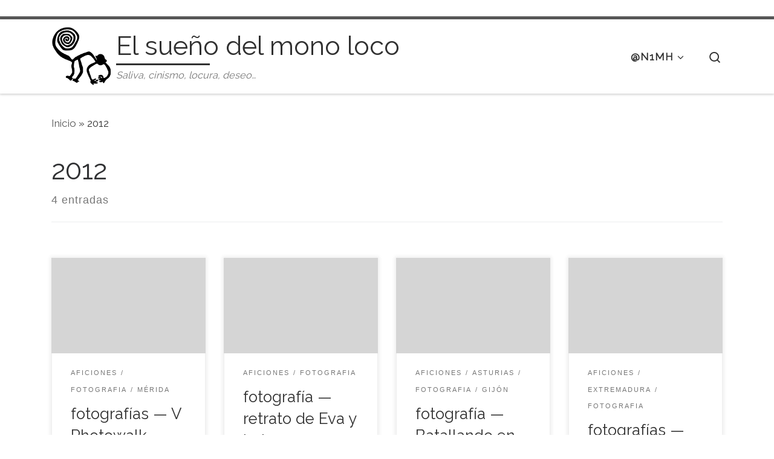

--- FILE ---
content_type: text/html; charset=UTF-8
request_url: https://n1mh.org/tag/2012/
body_size: 10025
content:
<!DOCTYPE html>
<!--[if IE 7]>
<html class="ie ie7" lang="es">
<![endif]-->
<!--[if IE 8]>
<html class="ie ie8" lang="es">
<![endif]-->
<!--[if !(IE 7) | !(IE 8)  ]><!-->
<html lang="es" class="no-js">
<!--<![endif]-->
  <head>
  <meta charset="UTF-8" />
  <meta http-equiv="X-UA-Compatible" content="IE=EDGE" />
  <meta name="viewport" content="width=device-width, initial-scale=1.0" />
  <link rel="profile"  href="https://gmpg.org/xfn/11" />
  <link rel="pingback" href="https://n1mh.org/xmlrpc.php" />

<!-- [BEGIN] Metadata added via All-Meta-Tags plugin by Space X-Chimp ( https://www.spacexchimp.com ) -->
<a rel="me" href="https://mastodon.bofhers.es/@n1mh"> </a>
<meta name='author' content='diego martínez castañeda' />
<meta name='designer' content='diego martínez castañeda' />
<meta name='contact' content='n1mh@n1mh.org' />
<meta name='copyright' content='Copyright (C) 2003-2022 diego martínez castañeda' />
<meta name='keywords' content='n1mh, diego martínez castañeda, diego, martinez, castañeda, blog, personal, sevilla, linux, sysadmin, aws, infrastructure, administracion, sistemas, open source, foss, saliva, cinismo, locura, deseo' />
<!-- [END] Metadata added via All-Meta-Tags plugin by Space X-Chimp ( https://www.spacexchimp.com ) -->

<script>(function(html){html.className = html.className.replace(/\bno-js\b/,'js')})(document.documentElement);</script>
<title>2012 &#8211; El sueño del mono loco</title>
<meta name='robots' content='max-image-preview:large' />
<style id='wp-img-auto-sizes-contain-inline-css'>
img:is([sizes=auto i],[sizes^="auto," i]){contain-intrinsic-size:3000px 1500px}
/*# sourceURL=wp-img-auto-sizes-contain-inline-css */
</style>
<link rel='stylesheet' id='wp-block-library-css' href='https://n1mh.org/wp-includes/css/dist/block-library/style.min.css' media='all' />
<style id='global-styles-inline-css'>
:root{--wp--preset--aspect-ratio--square: 1;--wp--preset--aspect-ratio--4-3: 4/3;--wp--preset--aspect-ratio--3-4: 3/4;--wp--preset--aspect-ratio--3-2: 3/2;--wp--preset--aspect-ratio--2-3: 2/3;--wp--preset--aspect-ratio--16-9: 16/9;--wp--preset--aspect-ratio--9-16: 9/16;--wp--preset--color--black: #000000;--wp--preset--color--cyan-bluish-gray: #abb8c3;--wp--preset--color--white: #ffffff;--wp--preset--color--pale-pink: #f78da7;--wp--preset--color--vivid-red: #cf2e2e;--wp--preset--color--luminous-vivid-orange: #ff6900;--wp--preset--color--luminous-vivid-amber: #fcb900;--wp--preset--color--light-green-cyan: #7bdcb5;--wp--preset--color--vivid-green-cyan: #00d084;--wp--preset--color--pale-cyan-blue: #8ed1fc;--wp--preset--color--vivid-cyan-blue: #0693e3;--wp--preset--color--vivid-purple: #9b51e0;--wp--preset--gradient--vivid-cyan-blue-to-vivid-purple: linear-gradient(135deg,rgb(6,147,227) 0%,rgb(155,81,224) 100%);--wp--preset--gradient--light-green-cyan-to-vivid-green-cyan: linear-gradient(135deg,rgb(122,220,180) 0%,rgb(0,208,130) 100%);--wp--preset--gradient--luminous-vivid-amber-to-luminous-vivid-orange: linear-gradient(135deg,rgb(252,185,0) 0%,rgb(255,105,0) 100%);--wp--preset--gradient--luminous-vivid-orange-to-vivid-red: linear-gradient(135deg,rgb(255,105,0) 0%,rgb(207,46,46) 100%);--wp--preset--gradient--very-light-gray-to-cyan-bluish-gray: linear-gradient(135deg,rgb(238,238,238) 0%,rgb(169,184,195) 100%);--wp--preset--gradient--cool-to-warm-spectrum: linear-gradient(135deg,rgb(74,234,220) 0%,rgb(151,120,209) 20%,rgb(207,42,186) 40%,rgb(238,44,130) 60%,rgb(251,105,98) 80%,rgb(254,248,76) 100%);--wp--preset--gradient--blush-light-purple: linear-gradient(135deg,rgb(255,206,236) 0%,rgb(152,150,240) 100%);--wp--preset--gradient--blush-bordeaux: linear-gradient(135deg,rgb(254,205,165) 0%,rgb(254,45,45) 50%,rgb(107,0,62) 100%);--wp--preset--gradient--luminous-dusk: linear-gradient(135deg,rgb(255,203,112) 0%,rgb(199,81,192) 50%,rgb(65,88,208) 100%);--wp--preset--gradient--pale-ocean: linear-gradient(135deg,rgb(255,245,203) 0%,rgb(182,227,212) 50%,rgb(51,167,181) 100%);--wp--preset--gradient--electric-grass: linear-gradient(135deg,rgb(202,248,128) 0%,rgb(113,206,126) 100%);--wp--preset--gradient--midnight: linear-gradient(135deg,rgb(2,3,129) 0%,rgb(40,116,252) 100%);--wp--preset--font-size--small: 13px;--wp--preset--font-size--medium: 20px;--wp--preset--font-size--large: 36px;--wp--preset--font-size--x-large: 42px;--wp--preset--spacing--20: 0.44rem;--wp--preset--spacing--30: 0.67rem;--wp--preset--spacing--40: 1rem;--wp--preset--spacing--50: 1.5rem;--wp--preset--spacing--60: 2.25rem;--wp--preset--spacing--70: 3.38rem;--wp--preset--spacing--80: 5.06rem;--wp--preset--shadow--natural: 6px 6px 9px rgba(0, 0, 0, 0.2);--wp--preset--shadow--deep: 12px 12px 50px rgba(0, 0, 0, 0.4);--wp--preset--shadow--sharp: 6px 6px 0px rgba(0, 0, 0, 0.2);--wp--preset--shadow--outlined: 6px 6px 0px -3px rgb(255, 255, 255), 6px 6px rgb(0, 0, 0);--wp--preset--shadow--crisp: 6px 6px 0px rgb(0, 0, 0);}:where(.is-layout-flex){gap: 0.5em;}:where(.is-layout-grid){gap: 0.5em;}body .is-layout-flex{display: flex;}.is-layout-flex{flex-wrap: wrap;align-items: center;}.is-layout-flex > :is(*, div){margin: 0;}body .is-layout-grid{display: grid;}.is-layout-grid > :is(*, div){margin: 0;}:where(.wp-block-columns.is-layout-flex){gap: 2em;}:where(.wp-block-columns.is-layout-grid){gap: 2em;}:where(.wp-block-post-template.is-layout-flex){gap: 1.25em;}:where(.wp-block-post-template.is-layout-grid){gap: 1.25em;}.has-black-color{color: var(--wp--preset--color--black) !important;}.has-cyan-bluish-gray-color{color: var(--wp--preset--color--cyan-bluish-gray) !important;}.has-white-color{color: var(--wp--preset--color--white) !important;}.has-pale-pink-color{color: var(--wp--preset--color--pale-pink) !important;}.has-vivid-red-color{color: var(--wp--preset--color--vivid-red) !important;}.has-luminous-vivid-orange-color{color: var(--wp--preset--color--luminous-vivid-orange) !important;}.has-luminous-vivid-amber-color{color: var(--wp--preset--color--luminous-vivid-amber) !important;}.has-light-green-cyan-color{color: var(--wp--preset--color--light-green-cyan) !important;}.has-vivid-green-cyan-color{color: var(--wp--preset--color--vivid-green-cyan) !important;}.has-pale-cyan-blue-color{color: var(--wp--preset--color--pale-cyan-blue) !important;}.has-vivid-cyan-blue-color{color: var(--wp--preset--color--vivid-cyan-blue) !important;}.has-vivid-purple-color{color: var(--wp--preset--color--vivid-purple) !important;}.has-black-background-color{background-color: var(--wp--preset--color--black) !important;}.has-cyan-bluish-gray-background-color{background-color: var(--wp--preset--color--cyan-bluish-gray) !important;}.has-white-background-color{background-color: var(--wp--preset--color--white) !important;}.has-pale-pink-background-color{background-color: var(--wp--preset--color--pale-pink) !important;}.has-vivid-red-background-color{background-color: var(--wp--preset--color--vivid-red) !important;}.has-luminous-vivid-orange-background-color{background-color: var(--wp--preset--color--luminous-vivid-orange) !important;}.has-luminous-vivid-amber-background-color{background-color: var(--wp--preset--color--luminous-vivid-amber) !important;}.has-light-green-cyan-background-color{background-color: var(--wp--preset--color--light-green-cyan) !important;}.has-vivid-green-cyan-background-color{background-color: var(--wp--preset--color--vivid-green-cyan) !important;}.has-pale-cyan-blue-background-color{background-color: var(--wp--preset--color--pale-cyan-blue) !important;}.has-vivid-cyan-blue-background-color{background-color: var(--wp--preset--color--vivid-cyan-blue) !important;}.has-vivid-purple-background-color{background-color: var(--wp--preset--color--vivid-purple) !important;}.has-black-border-color{border-color: var(--wp--preset--color--black) !important;}.has-cyan-bluish-gray-border-color{border-color: var(--wp--preset--color--cyan-bluish-gray) !important;}.has-white-border-color{border-color: var(--wp--preset--color--white) !important;}.has-pale-pink-border-color{border-color: var(--wp--preset--color--pale-pink) !important;}.has-vivid-red-border-color{border-color: var(--wp--preset--color--vivid-red) !important;}.has-luminous-vivid-orange-border-color{border-color: var(--wp--preset--color--luminous-vivid-orange) !important;}.has-luminous-vivid-amber-border-color{border-color: var(--wp--preset--color--luminous-vivid-amber) !important;}.has-light-green-cyan-border-color{border-color: var(--wp--preset--color--light-green-cyan) !important;}.has-vivid-green-cyan-border-color{border-color: var(--wp--preset--color--vivid-green-cyan) !important;}.has-pale-cyan-blue-border-color{border-color: var(--wp--preset--color--pale-cyan-blue) !important;}.has-vivid-cyan-blue-border-color{border-color: var(--wp--preset--color--vivid-cyan-blue) !important;}.has-vivid-purple-border-color{border-color: var(--wp--preset--color--vivid-purple) !important;}.has-vivid-cyan-blue-to-vivid-purple-gradient-background{background: var(--wp--preset--gradient--vivid-cyan-blue-to-vivid-purple) !important;}.has-light-green-cyan-to-vivid-green-cyan-gradient-background{background: var(--wp--preset--gradient--light-green-cyan-to-vivid-green-cyan) !important;}.has-luminous-vivid-amber-to-luminous-vivid-orange-gradient-background{background: var(--wp--preset--gradient--luminous-vivid-amber-to-luminous-vivid-orange) !important;}.has-luminous-vivid-orange-to-vivid-red-gradient-background{background: var(--wp--preset--gradient--luminous-vivid-orange-to-vivid-red) !important;}.has-very-light-gray-to-cyan-bluish-gray-gradient-background{background: var(--wp--preset--gradient--very-light-gray-to-cyan-bluish-gray) !important;}.has-cool-to-warm-spectrum-gradient-background{background: var(--wp--preset--gradient--cool-to-warm-spectrum) !important;}.has-blush-light-purple-gradient-background{background: var(--wp--preset--gradient--blush-light-purple) !important;}.has-blush-bordeaux-gradient-background{background: var(--wp--preset--gradient--blush-bordeaux) !important;}.has-luminous-dusk-gradient-background{background: var(--wp--preset--gradient--luminous-dusk) !important;}.has-pale-ocean-gradient-background{background: var(--wp--preset--gradient--pale-ocean) !important;}.has-electric-grass-gradient-background{background: var(--wp--preset--gradient--electric-grass) !important;}.has-midnight-gradient-background{background: var(--wp--preset--gradient--midnight) !important;}.has-small-font-size{font-size: var(--wp--preset--font-size--small) !important;}.has-medium-font-size{font-size: var(--wp--preset--font-size--medium) !important;}.has-large-font-size{font-size: var(--wp--preset--font-size--large) !important;}.has-x-large-font-size{font-size: var(--wp--preset--font-size--x-large) !important;}
/*# sourceURL=global-styles-inline-css */
</style>

<style id='classic-theme-styles-inline-css'>
/*! This file is auto-generated */
.wp-block-button__link{color:#fff;background-color:#32373c;border-radius:9999px;box-shadow:none;text-decoration:none;padding:calc(.667em + 2px) calc(1.333em + 2px);font-size:1.125em}.wp-block-file__button{background:#32373c;color:#fff;text-decoration:none}
/*# sourceURL=/wp-includes/css/classic-themes.min.css */
</style>
<link rel='stylesheet' id='customizr-main-css' href='https://n1mh.org/wp-content/themes/customizr/assets/front/css/style.min.css' media='all' />
<style id='customizr-main-inline-css'>
.navbar-brand,.header-tagline,h1,h2,h3,.tc-dropcap { font-family : 'Raleway'; }
body { font-family : 'Raleway'; }

              body {
                font-size : 1.13rem;
                line-height : 1.5em;
              }

.tc-header.border-top { border-top-width: 5px; border-top-style: solid }
.grid-container__classic .czr__r-wGOC::before{padding-top:61.803398%}

@media (min-width: 768px) {.grid-container__classic .czr__r-wGOC::before{padding-top:40%}}

#czr-push-footer { display: none; visibility: hidden; }
        .czr-sticky-footer #czr-push-footer.sticky-footer-enabled { display: block; }
        
/*# sourceURL=customizr-main-inline-css */
</style>
<script src="https://n1mh.org/wp-includes/js/jquery/jquery.min.js" id="jquery-core-js"></script>
<script src="https://n1mh.org/wp-content/themes/customizr/assets/front/js/libs/modernizr.min.js" id="modernizr-js"></script>
<script src="https://n1mh.org/wp-includes/js/underscore.min.js" id="underscore-js"></script>
<script id="tc-scripts-js-extra">
var CZRParams = {"assetsPath":"https://n1mh.org/wp-content/themes/customizr/assets/front/","mainScriptUrl":"https://n1mh.org/wp-content/themes/customizr/assets/front/js/tc-scripts.min.js?4.4.24","deferFontAwesome":"1","fontAwesomeUrl":"https://n1mh.org/wp-content/themes/customizr/assets/shared/fonts/fa/css/fontawesome-all.min.css?4.4.24","_disabled":[],"centerSliderImg":"1","isLightBoxEnabled":"1","SmoothScroll":{"Enabled":true,"Options":{"touchpadSupport":false}},"isAnchorScrollEnabled":"1","anchorSmoothScrollExclude":{"simple":["[class*=edd]",".carousel-control","[data-toggle=\"modal\"]","[data-toggle=\"dropdown\"]","[data-toggle=\"czr-dropdown\"]","[data-toggle=\"tooltip\"]","[data-toggle=\"popover\"]","[data-toggle=\"collapse\"]","[data-toggle=\"czr-collapse\"]","[data-toggle=\"tab\"]","[data-toggle=\"pill\"]","[data-toggle=\"czr-pill\"]","[class*=upme]","[class*=um-]"],"deep":{"classes":[],"ids":[]}},"timerOnScrollAllBrowsers":"1","centerAllImg":"1","HasComments":"","LoadModernizr":"1","stickyHeader":"","extLinksStyle":"","extLinksTargetExt":"","extLinksSkipSelectors":{"classes":["btn","button"],"ids":[]},"dropcapEnabled":"","dropcapWhere":{"post":"","page":""},"dropcapMinWords":"","dropcapSkipSelectors":{"tags":["IMG","IFRAME","H1","H2","H3","H4","H5","H6","BLOCKQUOTE","UL","OL"],"classes":["btn"],"id":[]},"imgSmartLoadEnabled":"1","imgSmartLoadOpts":{"parentSelectors":["[class*=grid-container], .article-container",".__before_main_wrapper",".widget-front",".post-related-articles",".tc-singular-thumbnail-wrapper",".sek-module-inner"],"opts":{"excludeImg":[".tc-holder-img"]}},"imgSmartLoadsForSliders":"1","pluginCompats":[],"isWPMobile":"","menuStickyUserSettings":{"desktop":"stick_up","mobile":"stick_up"},"adminAjaxUrl":"https://n1mh.org/wp-admin/admin-ajax.php","ajaxUrl":"https://n1mh.org/?czrajax=1","frontNonce":{"id":"CZRFrontNonce","handle":"a5420725d9"},"isDevMode":"","isModernStyle":"1","i18n":{"Permanently dismiss":"Descartar permanentemente"},"frontNotifications":{"welcome":{"enabled":false,"content":"","dismissAction":"dismiss_welcome_note_front"}},"preloadGfonts":"1","googleFonts":"Raleway","version":"4.4.24"};
//# sourceURL=tc-scripts-js-extra
</script>
<script src="https://n1mh.org/wp-content/themes/customizr/assets/front/js/tc-scripts.min.js" id="tc-scripts-js" defer></script>
<link rel="https://api.w.org/" href="https://n1mh.org/wp-json/" /><link rel="alternate" title="JSON" type="application/json" href="https://n1mh.org/wp-json/wp/v2/tags/48" />              <link rel="preload" as="font" type="font/woff2" href="https://n1mh.org/wp-content/themes/customizr/assets/shared/fonts/customizr/customizr.woff2?128396981" crossorigin="anonymous"/>
            <style>.recentcomments a{display:inline !important;padding:0 !important;margin:0 !important;}</style><link rel="icon" href="https://n1mh.org/wp-content/uploads/2019/03/monoloco_logo_trans_500px_round_whitebg_blackfg-150x150.png" sizes="32x32" />
<link rel="icon" href="https://n1mh.org/wp-content/uploads/2019/03/monoloco_logo_trans_500px_round_whitebg_blackfg-300x300.png" sizes="192x192" />
<link rel="apple-touch-icon" href="https://n1mh.org/wp-content/uploads/2019/03/monoloco_logo_trans_500px_round_whitebg_blackfg-300x300.png" />
<meta name="msapplication-TileImage" content="https://n1mh.org/wp-content/uploads/2019/03/monoloco_logo_trans_500px_round_whitebg_blackfg-300x300.png" />
<script async src="https://analytics.n1mh.tech/script.js" data-website-id="e4651953-66d9-4bd4-8a02-ce469d744328"></script></head>

  <body class="archive tag tag-48 wp-custom-logo wp-embed-responsive wp-theme-customizr czr-link-hover-underline header-skin-light footer-skin-light czr-no-sidebar tc-center-images czr-full-layout customizr-4-4-24 czr-post-list-context czr-sticky-footer">
          <a class="screen-reader-text skip-link" href="#content">Saltar al contenido</a>
    
    
    <div id="tc-page-wrap" class="">

      <header class="tpnav-header__header tc-header sl-logo_left sticky-brand-shrink-on sticky-transparent border-top czr-submenu-fade czr-submenu-move" >
        <div class="primary-navbar__wrapper d-none d-lg-block has-horizontal-menu has-branding-aside desktop-sticky" >
  <div class="container">
    <div class="row align-items-center flex-row primary-navbar__row">
      <div class="branding__container col col-auto" >
  <div class="branding align-items-center flex-column ">
    <div class="branding-row d-flex flex-row align-items-center align-self-start">
      <div class="navbar-brand col-auto " >
  <a class="navbar-brand-sitelogo" href="https://n1mh.org/"  aria-label="El sueño del mono loco | Saliva, cinismo, locura, deseo&#8230;" >
    <img src="https://n1mh.org/wp-content/uploads/2016/05/mono_100px.png" alt="Volver a la página principal" class="" width="100" height="100" style="max-width:250px;max-height:100px" data-no-retina>  </a>
</div>
          <div class="branding-aside col-auto flex-column d-flex">
          <span class="navbar-brand col-auto " >
    <a class="navbar-brand-sitename  czr-underline" href="https://n1mh.org/">
    <span>El sueño del mono loco</span>
  </a>
</span>
<span class="header-tagline " >
  Saliva, cinismo, locura, deseo&#8230;</span>

          </div>
                </div>
      </div>
</div>
      <div class="primary-nav__container justify-content-lg-around col col-lg-auto flex-lg-column" >
  <div class="primary-nav__wrapper flex-lg-row align-items-center justify-content-end">
              <nav class="primary-nav__nav col" id="primary-nav">
          <div class="nav__menu-wrapper primary-nav__menu-wrapper justify-content-end czr-open-on-hover" >
<ul id="main-menu" class="primary-nav__menu regular-nav nav__menu nav"><li id="menu-item-8332" class="menu-item menu-item-type-custom menu-item-object-custom menu-item-has-children czr-dropdown menu-item-8332"><a data-toggle="czr-dropdown" aria-haspopup="true" aria-expanded="false" class="nav__link"><span class="nav__title">@n1mh</span><span class="caret__dropdown-toggler"><i class="icn-down-small"></i></span></a>
<ul class="dropdown-menu czr-dropdown-menu">
	<li id="menu-item-8796" class="menu-item menu-item-type-custom menu-item-object-custom dropdown-item menu-item-8796"><a href="https://n1mh.tech/" class="nav__link"><span class="nav__title">tech blog</span></a></li>
	<li id="menu-item-8795" class="menu-item menu-item-type-custom menu-item-object-custom dropdown-item menu-item-8795"><a href="https://cv.n1mh.tech/" class="nav__link"><span class="nav__title">cv</span></a></li>
	<li id="menu-item-8797" class="menu-item menu-item-type-custom menu-item-object-custom dropdown-item menu-item-8797"><a href="https://n1mh.me/" class="nav__link"><span class="nav__title">n1mh.me</span></a></li>
	<li id="menu-item-8350" class="menu-item menu-item-type-post_type menu-item-object-page dropdown-item menu-item-8350"><a href="https://n1mh.org/autobombo-o-esas-cosas-que-se-dicen-de-mi/" class="nav__link"><span class="nav__title">autobombo</span></a></li>
	<li id="menu-item-8333" class="menu-item menu-item-type-post_type menu-item-object-page dropdown-item menu-item-8333"><a href="https://n1mh.org/nimhix/" class="nav__link"><span class="nav__title">SESLinEX</span></a></li>
	<li id="menu-item-8351" class="menu-item menu-item-type-post_type menu-item-object-page dropdown-item menu-item-8351"><a href="https://n1mh.org/contactar/" class="nav__link"><span class="nav__title">contactar</span></a></li>
</ul>
</li>
</ul></div>        </nav>
    <div class="primary-nav__utils nav__utils col-auto" >
    <ul class="nav utils flex-row flex-nowrap regular-nav">
      <li class="nav__search " >
  <a href="#" class="search-toggle_btn icn-search czr-overlay-toggle_btn"  aria-expanded="false"><span class="sr-only">Search</span></a>
        <div class="czr-search-expand">
      <div class="czr-search-expand-inner"><div class="search-form__container " >
  <form action="https://n1mh.org/" method="get" class="czr-form search-form">
    <div class="form-group czr-focus">
            <label for="s-69695926b0ee0" id="lsearch-69695926b0ee0">
        <span class="screen-reader-text">Buscar</span>
        <input id="s-69695926b0ee0" class="form-control czr-search-field" name="s" type="search" value="" aria-describedby="lsearch-69695926b0ee0" placeholder="Buscar &hellip;">
      </label>
      <button type="submit" class="button"><i class="icn-search"></i><span class="screen-reader-text">Buscar &hellip;</span></button>
    </div>
  </form>
</div></div>
    </div>
    </li>
    </ul>
</div>  </div>
</div>
    </div>
  </div>
</div>    <div class="mobile-navbar__wrapper d-lg-none mobile-sticky" >
    <div class="branding__container justify-content-between align-items-center container" >
  <div class="branding flex-column">
    <div class="branding-row d-flex align-self-start flex-row align-items-center">
      <div class="navbar-brand col-auto " >
  <a class="navbar-brand-sitelogo" href="https://n1mh.org/"  aria-label="El sueño del mono loco | Saliva, cinismo, locura, deseo&#8230;" >
    <img src="https://n1mh.org/wp-content/uploads/2016/05/mono_100px.png" alt="Volver a la página principal" class="" width="100" height="100" style="max-width:250px;max-height:100px" data-no-retina>  </a>
</div>
            <div class="branding-aside col-auto">
              <span class="navbar-brand col-auto " >
    <a class="navbar-brand-sitename  czr-underline" href="https://n1mh.org/">
    <span>El sueño del mono loco</span>
  </a>
</span>
            </div>
            </div>
      </div>
  <div class="mobile-utils__wrapper nav__utils regular-nav">
    <ul class="nav utils row flex-row flex-nowrap">
      <li class="nav__search " >
  <a href="#" class="search-toggle_btn icn-search czr-dropdown" data-aria-haspopup="true" aria-expanded="false"><span class="sr-only">Search</span></a>
        <div class="czr-search-expand">
      <div class="czr-search-expand-inner"><div class="search-form__container " >
  <form action="https://n1mh.org/" method="get" class="czr-form search-form">
    <div class="form-group czr-focus">
            <label for="s-69695926b1395" id="lsearch-69695926b1395">
        <span class="screen-reader-text">Buscar</span>
        <input id="s-69695926b1395" class="form-control czr-search-field" name="s" type="search" value="" aria-describedby="lsearch-69695926b1395" placeholder="Buscar &hellip;">
      </label>
      <button type="submit" class="button"><i class="icn-search"></i><span class="screen-reader-text">Buscar &hellip;</span></button>
    </div>
  </form>
</div></div>
    </div>
        <ul class="dropdown-menu czr-dropdown-menu">
      <li class="header-search__container container">
  <div class="search-form__container " >
  <form action="https://n1mh.org/" method="get" class="czr-form search-form">
    <div class="form-group czr-focus">
            <label for="s-69695926b14e7" id="lsearch-69695926b14e7">
        <span class="screen-reader-text">Buscar</span>
        <input id="s-69695926b14e7" class="form-control czr-search-field" name="s" type="search" value="" aria-describedby="lsearch-69695926b14e7" placeholder="Buscar &hellip;">
      </label>
      <button type="submit" class="button"><i class="icn-search"></i><span class="screen-reader-text">Buscar &hellip;</span></button>
    </div>
  </form>
</div></li>    </ul>
  </li>
<li class="hamburger-toggler__container " >
  <button class="ham-toggler-menu czr-collapsed" data-toggle="czr-collapse" data-target="#mobile-nav"><span class="ham__toggler-span-wrapper"><span class="line line-1"></span><span class="line line-2"></span><span class="line line-3"></span></span><span class="screen-reader-text">Menú</span></button>
</li>
    </ul>
  </div>
</div>
<div class="mobile-nav__container " >
   <nav class="mobile-nav__nav flex-column czr-collapse" id="mobile-nav">
      <div class="mobile-nav__inner container">
      <div class="nav__menu-wrapper mobile-nav__menu-wrapper czr-open-on-click" >
<ul id="mobile-nav-menu" class="mobile-nav__menu vertical-nav nav__menu flex-column nav"><li class="menu-item menu-item-type-custom menu-item-object-custom menu-item-has-children czr-dropdown menu-item-8332"><span class="display-flex nav__link-wrapper align-items-start"><a class="nav__link"><span class="nav__title">@n1mh</span></a><button data-toggle="czr-dropdown" aria-haspopup="true" aria-expanded="false" class="caret__dropdown-toggler czr-btn-link"><i class="icn-down-small"></i></button></span>
<ul class="dropdown-menu czr-dropdown-menu">
	<li class="menu-item menu-item-type-custom menu-item-object-custom dropdown-item menu-item-8796"><a href="https://n1mh.tech/" class="nav__link"><span class="nav__title">tech blog</span></a></li>
	<li class="menu-item menu-item-type-custom menu-item-object-custom dropdown-item menu-item-8795"><a href="https://cv.n1mh.tech/" class="nav__link"><span class="nav__title">cv</span></a></li>
	<li class="menu-item menu-item-type-custom menu-item-object-custom dropdown-item menu-item-8797"><a href="https://n1mh.me/" class="nav__link"><span class="nav__title">n1mh.me</span></a></li>
	<li class="menu-item menu-item-type-post_type menu-item-object-page dropdown-item menu-item-8350"><a href="https://n1mh.org/autobombo-o-esas-cosas-que-se-dicen-de-mi/" class="nav__link"><span class="nav__title">autobombo</span></a></li>
	<li class="menu-item menu-item-type-post_type menu-item-object-page dropdown-item menu-item-8333"><a href="https://n1mh.org/nimhix/" class="nav__link"><span class="nav__title">SESLinEX</span></a></li>
	<li class="menu-item menu-item-type-post_type menu-item-object-page dropdown-item menu-item-8351"><a href="https://n1mh.org/contactar/" class="nav__link"><span class="nav__title">contactar</span></a></li>
</ul>
</li>
</ul></div>      </div>
  </nav>
</div></div></header>


  
    <div id="main-wrapper" class="section">

                      

          <div class="czr-hot-crumble container page-breadcrumbs" role="navigation" >
  <div class="row">
        <nav class="breadcrumbs col-12"><span class="trail-begin"><a href="https://n1mh.org" title="El sueño del mono loco" rel="home" class="trail-begin">Inicio</a></span> <span class="sep">&raquo;</span> <span class="trail-end">2012</span></nav>  </div>
</div>
          <div class="container" role="main">

            
            <div class="flex-row row column-content-wrapper">

                
                <div id="content" class="col-12 article-container">

                  <header class="archive-header " >
  <div class="archive-header-inner">
        <h1 class="archive-title">
      2012    </h1>
          <div class="header-bottom">
        <span>
          4 entradas        </span>
      </div>
                    <hr class="featurette-divider">
        </div>
</header><div id="czr_grid-69695926ac4cd" class="grid-container grid-container__classic tc-grid-shadow tc-grid-border tc-grid-hover-move" >
  <div class="grid__wrapper grid">
  <section class="row grid__section cols-4 grid-section-not-featured">
  <article id="post-5010" class="grid-item col-12 col-md-6 col-xl-3 col-lg-4 post-5010 post type-post status-publish format-standard category-aficiones category-fotografia-aficiones category-merida-extremadura tag-48 tag-embalse tag-fotografia tag-fotos tag-merida tag-photograph tag-photos tag-photowalk tag-proserpina tag-reservoir tag-v-photowalk-merida czr-hentry" >
  <section class="grid__item">
    <div class="tc-grid-figure entry-media__holder has-thumb czr__r-wGR js-centering">
      <div class="entry-media__wrapper czr__r-i">
        <a class="bg-link" href="https://n1mh.org/fotografias-v-photowalk-merida-proserpinas-edition/"></a>
                <svg class="czr-svg-placeholder thumb-standard-empty" id="69695926b2e31" viewBox="0 0 1792 1792" xmlns="http://www.w3.org/2000/svg"><path d="M928 832q0-14-9-23t-23-9q-66 0-113 47t-47 113q0 14 9 23t23 9 23-9 9-23q0-40 28-68t68-28q14 0 23-9t9-23zm224 130q0 106-75 181t-181 75-181-75-75-181 75-181 181-75 181 75 75 181zm-1024 574h1536v-128h-1536v128zm1152-574q0-159-112.5-271.5t-271.5-112.5-271.5 112.5-112.5 271.5 112.5 271.5 271.5 112.5 271.5-112.5 112.5-271.5zm-1024-642h384v-128h-384v128zm-128 192h1536v-256h-828l-64 128h-644v128zm1664-256v1280q0 53-37.5 90.5t-90.5 37.5h-1536q-53 0-90.5-37.5t-37.5-90.5v-1280q0-53 37.5-90.5t90.5-37.5h1536q53 0 90.5 37.5t37.5 90.5z"/></svg>
        <img class="czr-img-placeholder" src="https://n1mh.org/wp-content/themes/customizr/assets/front/img/thumb-standard-empty.png" alt="fotografías &#8212; V Photowalk Mérida, Proserpina&#8217;s edition" data-czr-post-id="69695926b2e31" width="300" height="300"/>      </div>
      <div class="tc-grid-caption">
          <div class="entry-summary ">
                        <div class="tc-g-cont czr-talign"><p>Al final fuimos. Llevaba toda la semana amenazando lluvia y hasta dos días antes no daba ninguna esperanza pero, ese mismo día mis fuentes meteorológicas decían que habría tregua y en el cielo lucía un sol entre nubes. En esta ocasión hubo dos bajas de última hora (ellos ya saben [&hellip;]</p></div>
                      </div>
                </div>

          </div>
      <div class="tc-content">
      <header class="entry-header " >
  <div class="entry-header-inner ">
            <div class="tax__container post-info entry-meta">
          <a class="tax__link" href="https://n1mh.org/category/aficiones/" title="Ver todas las entradas en aficiones"> <span>aficiones</span> </a><a class="tax__link" href="https://n1mh.org/category/aficiones/fotografia-aficiones/" title="Ver todas las entradas en fotografia"> <span>fotografia</span> </a><a class="tax__link" href="https://n1mh.org/category/extremadura/merida-extremadura/" title="Ver todas las entradas en mérida"> <span>mérida</span> </a>        </div>
              <h2 class="entry-title">
      <a class="czr-title" href="https://n1mh.org/fotografias-v-photowalk-merida-proserpinas-edition/" rel="bookmark">fotografías &#8212; V Photowalk Mérida, Proserpina&#8217;s edition</a>
    </h2>
          <div class="post-info"><a class="comments__link" data-anchor-scroll="true" href="https://n1mh.org/fotografias-v-photowalk-merida-proserpinas-edition/#czr-comments" title="2 Comentarios en fotografías &#8212; V Photowalk Mérida, Proserpina&#8217;s edition" ><span>2 Comentarios</span></a></div>  </div>
</header>      <footer class="entry-footer" >      <div class="post-tags entry-meta">
        <ul class="tags">
          <li><a class="tag__link btn btn-skin-dark-oh inverted" href="https://n1mh.org/tag/2012/" title="Ver todas las entradas en 2012"> <span>2012</span> </a></li><li><a class="tag__link btn btn-skin-dark-oh inverted" href="https://n1mh.org/tag/embalse/" title="Ver todas las entradas en embalse"> <span>embalse</span> </a></li><li><a class="tag__link btn btn-skin-dark-oh inverted" href="https://n1mh.org/tag/fotografia/" title="Ver todas las entradas en fotografia"> <span>fotografia</span> </a></li><li><a class="tag__link btn btn-skin-dark-oh inverted" href="https://n1mh.org/tag/fotos/" title="Ver todas las entradas en fotos"> <span>fotos</span> </a></li><li><a class="tag__link btn btn-skin-dark-oh inverted" href="https://n1mh.org/tag/merida/" title="Ver todas las entradas en merida"> <span>merida</span> </a></li><li><a class="tag__link btn btn-skin-dark-oh inverted" href="https://n1mh.org/tag/photograph/" title="Ver todas las entradas en photograph"> <span>photograph</span> </a></li><li><a class="tag__link btn btn-skin-dark-oh inverted" href="https://n1mh.org/tag/photos/" title="Ver todas las entradas en photos"> <span>photos</span> </a></li><li><a class="tag__link btn btn-skin-dark-oh inverted" href="https://n1mh.org/tag/photowalk/" title="Ver todas las entradas en photowalk"> <span>photowalk</span> </a></li><li><a class="tag__link btn btn-skin-dark-oh inverted" href="https://n1mh.org/tag/proserpina/" title="Ver todas las entradas en proserpina"> <span>proserpina</span> </a></li><li><a class="tag__link btn btn-skin-dark-oh inverted" href="https://n1mh.org/tag/reservoir/" title="Ver todas las entradas en reservoir"> <span>reservoir</span> </a></li><li><a class="tag__link btn btn-skin-dark-oh inverted" href="https://n1mh.org/tag/v-photowalk-merida/" title="Ver todas las entradas en v photowalk merida"> <span>v photowalk merida</span> </a></li>        </ul>
      </div>
            <div class="post-info clearfix entry-meta">

          <div class="row flex-row">
            <div class="col col-auto"><span class="author-meta">por <span class="author vcard"><span class="author_name"><a class="url fn n" href="https://n1mh.org/author/n1mh/" title="Ver todas las entradas de diego" rel="author">diego</a></span></span></span></div>              <div class="col col-auto">
                <div class="row">
                  <div class="col col-auto">Publicada <a href="https://n1mh.org/fotografias-v-photowalk-merida-proserpinas-edition/" title="Enlace permanente a:&nbsp;fotografías &#8212; V Photowalk Mérida, Proserpina&#8217;s edition" rel="bookmark"><time class="entry-date published updated" datetime="8 mayo 2012">8 mayo 2012</time></a></div>                </div>
              </div>
                      </div>
        </div>
            </footer>    </div>
    </section>
</article><article id="post-5004" class="grid-item col-12 col-md-6 col-xl-3 col-lg-4 post-5004 post type-post status-publish format-standard category-aficiones category-fotografia-aficiones tag-48 tag-familia tag-fotografia tag-fotos tag-photograph tag-photos tag-portrait tag-retrato czr-hentry" >
  <section class="grid__item">
    <div class="tc-grid-figure entry-media__holder has-thumb czr__r-wGR js-centering">
      <div class="entry-media__wrapper czr__r-i">
        <a class="bg-link" href="https://n1mh.org/fotografia-retrato-de-eva-y-lolo/"></a>
                <svg class="czr-svg-placeholder thumb-standard-empty" id="69695926b3e95" viewBox="0 0 1792 1792" xmlns="http://www.w3.org/2000/svg"><path d="M928 832q0-14-9-23t-23-9q-66 0-113 47t-47 113q0 14 9 23t23 9 23-9 9-23q0-40 28-68t68-28q14 0 23-9t9-23zm224 130q0 106-75 181t-181 75-181-75-75-181 75-181 181-75 181 75 75 181zm-1024 574h1536v-128h-1536v128zm1152-574q0-159-112.5-271.5t-271.5-112.5-271.5 112.5-112.5 271.5 112.5 271.5 271.5 112.5 271.5-112.5 112.5-271.5zm-1024-642h384v-128h-384v128zm-128 192h1536v-256h-828l-64 128h-644v128zm1664-256v1280q0 53-37.5 90.5t-90.5 37.5h-1536q-53 0-90.5-37.5t-37.5-90.5v-1280q0-53 37.5-90.5t90.5-37.5h1536q53 0 90.5 37.5t37.5 90.5z"/></svg>
        <img class="czr-img-placeholder" src="https://n1mh.org/wp-content/themes/customizr/assets/front/img/thumb-standard-empty.png" alt="fotografía &#8212; retrato de Eva y Lolo" data-czr-post-id="69695926b3e95" width="300" height="300"/>      </div>
      <div class="tc-grid-caption">
          <div class="entry-summary ">
                        <div class="tc-g-cont czr-talign"><p>Fue mi primera sesión fotográfica de estudio y, como siempre que hay una gran ocasión, abusé de la paciencia y la confianza de la familia política. Una sábana para el fondo, unos taburetes, un trípode y un sol limpio inundando lateralmente la estancia hicieron el resto.</p></div>
                      </div>
                </div>

          </div>
      <div class="tc-content">
      <header class="entry-header " >
  <div class="entry-header-inner ">
            <div class="tax__container post-info entry-meta">
          <a class="tax__link" href="https://n1mh.org/category/aficiones/" title="Ver todas las entradas en aficiones"> <span>aficiones</span> </a><a class="tax__link" href="https://n1mh.org/category/aficiones/fotografia-aficiones/" title="Ver todas las entradas en fotografia"> <span>fotografia</span> </a>        </div>
              <h2 class="entry-title">
      <a class="czr-title" href="https://n1mh.org/fotografia-retrato-de-eva-y-lolo/" rel="bookmark">fotografía &#8212; retrato de Eva y Lolo</a>
    </h2>
          <div class="post-info"><a class="comments__link" data-anchor-scroll="true" href="https://n1mh.org/fotografia-retrato-de-eva-y-lolo/#czr-comments" title="1 Comentario en fotografía &#8212; retrato de Eva y Lolo" ><span>1 Comentario</span></a></div>  </div>
</header>      <footer class="entry-footer" >      <div class="post-tags entry-meta">
        <ul class="tags">
          <li><a class="tag__link btn btn-skin-dark-oh inverted" href="https://n1mh.org/tag/2012/" title="Ver todas las entradas en 2012"> <span>2012</span> </a></li><li><a class="tag__link btn btn-skin-dark-oh inverted" href="https://n1mh.org/tag/familia/" title="Ver todas las entradas en familia"> <span>familia</span> </a></li><li><a class="tag__link btn btn-skin-dark-oh inverted" href="https://n1mh.org/tag/fotografia/" title="Ver todas las entradas en fotografia"> <span>fotografia</span> </a></li><li><a class="tag__link btn btn-skin-dark-oh inverted" href="https://n1mh.org/tag/fotos/" title="Ver todas las entradas en fotos"> <span>fotos</span> </a></li><li><a class="tag__link btn btn-skin-dark-oh inverted" href="https://n1mh.org/tag/photograph/" title="Ver todas las entradas en photograph"> <span>photograph</span> </a></li><li><a class="tag__link btn btn-skin-dark-oh inverted" href="https://n1mh.org/tag/photos/" title="Ver todas las entradas en photos"> <span>photos</span> </a></li><li><a class="tag__link btn btn-skin-dark-oh inverted" href="https://n1mh.org/tag/portrait/" title="Ver todas las entradas en portrait"> <span>portrait</span> </a></li><li><a class="tag__link btn btn-skin-dark-oh inverted" href="https://n1mh.org/tag/retrato/" title="Ver todas las entradas en retrato"> <span>retrato</span> </a></li>        </ul>
      </div>
            <div class="post-info clearfix entry-meta">

          <div class="row flex-row">
            <div class="col col-auto"><span class="author-meta">por <span class="author vcard"><span class="author_name"><a class="url fn n" href="https://n1mh.org/author/n1mh/" title="Ver todas las entradas de diego" rel="author">diego</a></span></span></span></div>              <div class="col col-auto">
                <div class="row">
                  <div class="col col-auto">Publicada <a href="https://n1mh.org/fotografia-retrato-de-eva-y-lolo/" title="Enlace permanente a:&nbsp;fotografía &#8212; retrato de Eva y Lolo" rel="bookmark"><time class="entry-date published updated" datetime="24 abril 2012">24 abril 2012</time></a></div>                </div>
              </div>
                      </div>
        </div>
            </footer>    </div>
    </section>
</article><article id="post-4971" class="grid-item col-12 col-md-6 col-xl-3 col-lg-4 post-4971 post type-post status-publish format-standard category-aficiones category-asturias category-fotografia-aficiones category-gijon-asturias tag-48 tag-asturias tag-familia tag-fotografia tag-fotos tag-gijon tag-jugar tag-photograph tag-photos czr-hentry" >
  <section class="grid__item">
    <div class="tc-grid-figure entry-media__holder has-thumb czr__r-wGR js-centering">
      <div class="entry-media__wrapper czr__r-i">
        <a class="bg-link" href="https://n1mh.org/fotografia-batallando-en-la-piscina-de-bolas/"></a>
                <svg class="czr-svg-placeholder thumb-standard-empty" id="69695926b4b09" viewBox="0 0 1792 1792" xmlns="http://www.w3.org/2000/svg"><path d="M928 832q0-14-9-23t-23-9q-66 0-113 47t-47 113q0 14 9 23t23 9 23-9 9-23q0-40 28-68t68-28q14 0 23-9t9-23zm224 130q0 106-75 181t-181 75-181-75-75-181 75-181 181-75 181 75 75 181zm-1024 574h1536v-128h-1536v128zm1152-574q0-159-112.5-271.5t-271.5-112.5-271.5 112.5-112.5 271.5 112.5 271.5 271.5 112.5 271.5-112.5 112.5-271.5zm-1024-642h384v-128h-384v128zm-128 192h1536v-256h-828l-64 128h-644v128zm1664-256v1280q0 53-37.5 90.5t-90.5 37.5h-1536q-53 0-90.5-37.5t-37.5-90.5v-1280q0-53 37.5-90.5t90.5-37.5h1536q53 0 90.5 37.5t37.5 90.5z"/></svg>
        <img class="czr-img-placeholder" src="https://n1mh.org/wp-content/themes/customizr/assets/front/img/thumb-standard-empty.png" alt="fotografía &#8212; Batallando en la piscina de bolas" data-czr-post-id="69695926b4b09" width="300" height="300"/>      </div>
      <div class="tc-grid-caption">
          <div class="entry-summary ">
                        <div class="tc-g-cont czr-talign"><p>No hay nada como llevar a un crío pequeño a una feria para personajes (me gusta más que personitas) para morirte un poco de envidia, porque no te dejan jugar a tí, principalmente. Estas pasadas fiestas, en Gijón, fuimos un par de veces a la PequeFeria y hasta hicimos un [&hellip;]</p></div>
                      </div>
                </div>

          </div>
      <div class="tc-content">
      <header class="entry-header " >
  <div class="entry-header-inner ">
            <div class="tax__container post-info entry-meta">
          <a class="tax__link" href="https://n1mh.org/category/aficiones/" title="Ver todas las entradas en aficiones"> <span>aficiones</span> </a><a class="tax__link" href="https://n1mh.org/category/asturias/" title="Ver todas las entradas en asturias"> <span>asturias</span> </a><a class="tax__link" href="https://n1mh.org/category/aficiones/fotografia-aficiones/" title="Ver todas las entradas en fotografia"> <span>fotografia</span> </a><a class="tax__link" href="https://n1mh.org/category/asturias/gijon-asturias/" title="Ver todas las entradas en gijón"> <span>gijón</span> </a>        </div>
              <h2 class="entry-title">
      <a class="czr-title" href="https://n1mh.org/fotografia-batallando-en-la-piscina-de-bolas/" rel="bookmark">fotografía &#8212; Batallando en la piscina de bolas</a>
    </h2>
            </div>
</header>      <footer class="entry-footer" >      <div class="post-tags entry-meta">
        <ul class="tags">
          <li><a class="tag__link btn btn-skin-dark-oh inverted" href="https://n1mh.org/tag/2012/" title="Ver todas las entradas en 2012"> <span>2012</span> </a></li><li><a class="tag__link btn btn-skin-dark-oh inverted" href="https://n1mh.org/tag/asturias/" title="Ver todas las entradas en asturias"> <span>asturias</span> </a></li><li><a class="tag__link btn btn-skin-dark-oh inverted" href="https://n1mh.org/tag/familia/" title="Ver todas las entradas en familia"> <span>familia</span> </a></li><li><a class="tag__link btn btn-skin-dark-oh inverted" href="https://n1mh.org/tag/fotografia/" title="Ver todas las entradas en fotografia"> <span>fotografia</span> </a></li><li><a class="tag__link btn btn-skin-dark-oh inverted" href="https://n1mh.org/tag/fotos/" title="Ver todas las entradas en fotos"> <span>fotos</span> </a></li><li><a class="tag__link btn btn-skin-dark-oh inverted" href="https://n1mh.org/tag/gijon/" title="Ver todas las entradas en gijon"> <span>gijon</span> </a></li><li><a class="tag__link btn btn-skin-dark-oh inverted" href="https://n1mh.org/tag/jugar/" title="Ver todas las entradas en jugar"> <span>jugar</span> </a></li><li><a class="tag__link btn btn-skin-dark-oh inverted" href="https://n1mh.org/tag/photograph/" title="Ver todas las entradas en photograph"> <span>photograph</span> </a></li><li><a class="tag__link btn btn-skin-dark-oh inverted" href="https://n1mh.org/tag/photos/" title="Ver todas las entradas en photos"> <span>photos</span> </a></li>        </ul>
      </div>
            <div class="post-info clearfix entry-meta">

          <div class="row flex-row">
            <div class="col col-auto"><span class="author-meta">por <span class="author vcard"><span class="author_name"><a class="url fn n" href="https://n1mh.org/author/n1mh/" title="Ver todas las entradas de diego" rel="author">diego</a></span></span></span></div>              <div class="col col-auto">
                <div class="row">
                  <div class="col col-auto">Publicada <a href="https://n1mh.org/fotografia-batallando-en-la-piscina-de-bolas/" title="Enlace permanente a:&nbsp;fotografía &#8212; Batallando en la piscina de bolas" rel="bookmark"><time class="entry-date published updated" datetime="11 abril 2012">11 abril 2012</time></a></div>                </div>
              </div>
                      </div>
        </div>
            </footer>    </div>
    </section>
</article><article id="post-4958" class="grid-item col-12 col-md-6 col-xl-3 col-lg-4 post-4958 post type-post status-publish format-standard category-aficiones category-extremadura category-fotografia-aficiones tag-48 tag-cerezos tag-cherry-tree tag-extremadura tag-fiesta-del-cerezo-en-flor tag-fotografia tag-fotos tag-jerte tag-photograph tag-photos tag-valle-del-jerte tag-valley czr-hentry" >
  <section class="grid__item">
    <div class="tc-grid-figure entry-media__holder has-thumb czr__r-wGR js-centering">
      <div class="entry-media__wrapper czr__r-i">
        <a class="bg-link" href="https://n1mh.org/fotografias-fiesta-del-cerezo-en-flor-en-el-jerte/"></a>
                <svg class="czr-svg-placeholder thumb-standard-empty" id="69695926b5815" viewBox="0 0 1792 1792" xmlns="http://www.w3.org/2000/svg"><path d="M928 832q0-14-9-23t-23-9q-66 0-113 47t-47 113q0 14 9 23t23 9 23-9 9-23q0-40 28-68t68-28q14 0 23-9t9-23zm224 130q0 106-75 181t-181 75-181-75-75-181 75-181 181-75 181 75 75 181zm-1024 574h1536v-128h-1536v128zm1152-574q0-159-112.5-271.5t-271.5-112.5-271.5 112.5-112.5 271.5 112.5 271.5 271.5 112.5 271.5-112.5 112.5-271.5zm-1024-642h384v-128h-384v128zm-128 192h1536v-256h-828l-64 128h-644v128zm1664-256v1280q0 53-37.5 90.5t-90.5 37.5h-1536q-53 0-90.5-37.5t-37.5-90.5v-1280q0-53 37.5-90.5t90.5-37.5h1536q53 0 90.5 37.5t37.5 90.5z"/></svg>
        <img class="czr-img-placeholder" src="https://n1mh.org/wp-content/themes/customizr/assets/front/img/thumb-standard-empty.png" alt="fotografías &#8212; Fiesta del Cerezo en flor en el Jerte" data-czr-post-id="69695926b5815" width="300" height="300"/>      </div>
      <div class="tc-grid-caption">
          <div class="entry-summary ">
                        <div class="tc-g-cont czr-talign"><p>Ayer domingo decidimos salir de casa y hacer algo diferente para variar (y para evitar que los fines de semana en Mérida sean una mezcla de rutinas y obligaciones), y nos fuimos al valle del Jerte, a ver cerezos floreados. Nada más entrar en el valle, tras dejar atrás Plasencia, [&hellip;]</p></div>
                      </div>
                </div>

          </div>
      <div class="tc-content">
      <header class="entry-header " >
  <div class="entry-header-inner ">
            <div class="tax__container post-info entry-meta">
          <a class="tax__link" href="https://n1mh.org/category/aficiones/" title="Ver todas las entradas en aficiones"> <span>aficiones</span> </a><a class="tax__link" href="https://n1mh.org/category/extremadura/" title="Ver todas las entradas en extremadura"> <span>extremadura</span> </a><a class="tax__link" href="https://n1mh.org/category/aficiones/fotografia-aficiones/" title="Ver todas las entradas en fotografia"> <span>fotografia</span> </a>        </div>
              <h2 class="entry-title">
      <a class="czr-title" href="https://n1mh.org/fotografias-fiesta-del-cerezo-en-flor-en-el-jerte/" rel="bookmark">fotografías &#8212; Fiesta del Cerezo en flor en el Jerte</a>
    </h2>
          <div class="post-info"><a class="comments__link" data-anchor-scroll="true" href="https://n1mh.org/fotografias-fiesta-del-cerezo-en-flor-en-el-jerte/#czr-comments" title="1 Comentario en fotografías &#8212; Fiesta del Cerezo en flor en el Jerte" ><span>1 Comentario</span></a></div>  </div>
</header>      <footer class="entry-footer" >      <div class="post-tags entry-meta">
        <ul class="tags">
          <li><a class="tag__link btn btn-skin-dark-oh inverted" href="https://n1mh.org/tag/2012/" title="Ver todas las entradas en 2012"> <span>2012</span> </a></li><li><a class="tag__link btn btn-skin-dark-oh inverted" href="https://n1mh.org/tag/cerezos/" title="Ver todas las entradas en cerezos"> <span>cerezos</span> </a></li><li><a class="tag__link btn btn-skin-dark-oh inverted" href="https://n1mh.org/tag/cherry-tree/" title="Ver todas las entradas en cherry tree"> <span>cherry tree</span> </a></li><li><a class="tag__link btn btn-skin-dark-oh inverted" href="https://n1mh.org/tag/extremadura/" title="Ver todas las entradas en extremadura"> <span>extremadura</span> </a></li><li><a class="tag__link btn btn-skin-dark-oh inverted" href="https://n1mh.org/tag/fiesta-del-cerezo-en-flor/" title="Ver todas las entradas en fiesta del cerezo en flor"> <span>fiesta del cerezo en flor</span> </a></li><li><a class="tag__link btn btn-skin-dark-oh inverted" href="https://n1mh.org/tag/fotografia/" title="Ver todas las entradas en fotografia"> <span>fotografia</span> </a></li><li><a class="tag__link btn btn-skin-dark-oh inverted" href="https://n1mh.org/tag/fotos/" title="Ver todas las entradas en fotos"> <span>fotos</span> </a></li><li><a class="tag__link btn btn-skin-dark-oh inverted" href="https://n1mh.org/tag/jerte/" title="Ver todas las entradas en jerte"> <span>jerte</span> </a></li><li><a class="tag__link btn btn-skin-dark-oh inverted" href="https://n1mh.org/tag/photograph/" title="Ver todas las entradas en photograph"> <span>photograph</span> </a></li><li><a class="tag__link btn btn-skin-dark-oh inverted" href="https://n1mh.org/tag/photos/" title="Ver todas las entradas en photos"> <span>photos</span> </a></li><li><a class="tag__link btn btn-skin-dark-oh inverted" href="https://n1mh.org/tag/valle-del-jerte/" title="Ver todas las entradas en valle del jerte"> <span>valle del jerte</span> </a></li><li><a class="tag__link btn btn-skin-dark-oh inverted" href="https://n1mh.org/tag/valley/" title="Ver todas las entradas en valley"> <span>valley</span> </a></li>        </ul>
      </div>
            <div class="post-info clearfix entry-meta">

          <div class="row flex-row">
            <div class="col col-auto"><span class="author-meta">por <span class="author vcard"><span class="author_name"><a class="url fn n" href="https://n1mh.org/author/n1mh/" title="Ver todas las entradas de diego" rel="author">diego</a></span></span></span></div>              <div class="col col-auto">
                <div class="row">
                  <div class="col col-auto">Publicada <a href="https://n1mh.org/fotografias-fiesta-del-cerezo-en-flor-en-el-jerte/" title="Enlace permanente a:&nbsp;fotografías &#8212; Fiesta del Cerezo en flor en el Jerte" rel="bookmark"><time class="entry-date published updated" datetime="2 abril 2012">2 abril 2012</time></a></div>                </div>
              </div>
                      </div>
        </div>
            </footer>    </div>
    </section>
</article>  </section>
    </div>
</div>

<div id="czr-comments" class="comments-area " >
      </div>                </div>

                
            </div><!-- .column-content-wrapper -->

            

          </div><!-- .container -->

          <div id="czr-push-footer" ></div>
    </div><!-- #main-wrapper -->

    
          <div class="container-fluid">
              </div>
    
<footer id="footer" class="footer__wrapper" >
  <div id="colophon" class="colophon " >
  <div class="container">
    <div class="colophon__row row flex-row justify-content-between">
      <div class="col-12 col-sm-auto">
        <div id="footer__credits" class="footer__credits" >
  <p class="czr-copyright">
    <span class="czr-copyright-text">&copy;&nbsp;2026&nbsp;</span><a class="czr-copyright-link" href="https://n1mh.org" title="El sueño del mono loco">El sueño del mono loco</a><span class="czr-rights-text">&nbsp;&ndash;&nbsp;Todos los derechos reservados</span>
  </p>
  <p class="czr-credits">
    <span class="czr-designer">
      <span class="czr-wp-powered"><span class="czr-wp-powered-text">Funciona con&nbsp;</span><a class="czr-wp-powered-link" title="Funciona con WordPress" href="https://es.wordpress.org/" target="_blank" rel="noopener noreferrer">WP</a></span><span class="czr-designer-text">&nbsp;&ndash;&nbsp;Diseñado con el <a class="czr-designer-link" href="https://presscustomizr.com/customizr" title="Tema Customizr">Tema Customizr</a></span>
    </span>
  </p>
</div>
      </div>
            <div class="col-12 col-sm-auto">
        <div class="social-links">
          <ul class="socials " >
  <li ><a rel="nofollow noopener noreferrer" class="social-icon icon-feed"  title="Suscríbete a mi feed RSS" aria-label="Suscríbete a mi feed RSS" href="https://org.n1mh.net/feed/rss/"  target="_blank" ><i class="fas fa-rss"></i></a></li> <li ><a rel="nofollow noopener noreferrer" class="social-icon icon-linkedin-in"  title="Síguenos Linkedin-in" aria-label="Síguenos Linkedin-in" href="https://www.linkedin.com/in/diegomartinezcastaneda"  target="_blank" ><i class="fab fa-linkedin-in"></i></a></li> <li ><a rel="nofollow noopener noreferrer" class="social-icon icon-github"  title="Síguenos Github" aria-label="Síguenos Github" href="https://github.com/n1mh"  target="_blank" ><i class="fab fa-github"></i></a></li> <li ><a rel="nofollow noopener noreferrer" class="social-icon icon-twitter"  title="Síguenos Twitter" aria-label="Síguenos Twitter" href="https://twitter.com/n1mh"  target="_blank" ><i class="fab fa-twitter"></i></a></li></ul>
        </div>
      </div>
          </div>
  </div>
</div>
</footer>
    </div><!-- end #tc-page-wrap -->

    <button class="btn czr-btt czr-btta right" ><i class="icn-up-small"></i></button>
<script type="speculationrules">
{"prefetch":[{"source":"document","where":{"and":[{"href_matches":"/*"},{"not":{"href_matches":["/wp-*.php","/wp-admin/*","/wp-content/uploads/*","/wp-content/*","/wp-content/plugins/*","/wp-content/themes/customizr/*","/*\\?(.+)"]}},{"not":{"selector_matches":"a[rel~=\"nofollow\"]"}},{"not":{"selector_matches":".no-prefetch, .no-prefetch a"}}]},"eagerness":"conservative"}]}
</script>
<script src="https://n1mh.org/wp-includes/js/jquery/ui/core.min.js" id="jquery-ui-core-js"></script>
<script src="https://n1mh.org/wp-includes/js/jquery/ui/effect.min.js" id="jquery-effects-core-js"></script>
  </body>
  </html>
